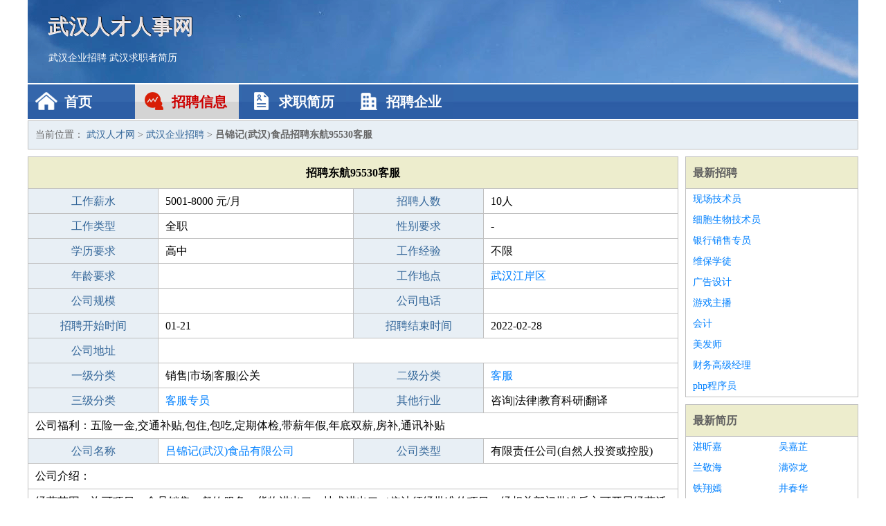

--- FILE ---
content_type: text/html
request_url: https://sdwybb333.com/zhaopin/1844.html
body_size: 2811
content:
<!DOCTYPE html>
<html>
<head>
<meta charset="UTF-8">
<meta name="viewport" content="width=device-width, initial-scale=1.0">
<meta http-equiv="X-UA-Compatible" content="IE=edge,chrome=1">
<meta name="applicable-device" content="pc,mobile">
<meta name="robots" content="all">
<meta name="keywords" content="东航95530客服,吕锦记(武汉)食品招聘东航95530客服">
<title>吕锦记(武汉)食品招聘东航95530客服 武汉人才网</title>
<link rel="stylesheet" type="text/css" media="screen" href="/static/default/css/common.css?v=1769098010"/>
</head>
<body>
<div class="header inner">
<div class="mod-head">
<div class="hd">
<a href="/" class="logo">武汉人才人事网</a>
<a href="/zhaopin/">武汉企业招聘</a>
<a href="/jianli/">武汉求职者简历</a>
</div>
<div class="bd">
<div class="nav">
<a href="/" class="home">首页</a>
<a href="/zhaopin/" class="job active">招聘信息</a>
<a href="/jianli/" class="jianli">求职简历</a>
<a href="/qiye/" class="qiye">招聘企业</a>
</div>
</div>
</div>
</div>
<div class="container inner">
<div class="mod-breadcrumbs">
<div class="bd">
当前位置：
<a href="/">武汉人才网</a> &gt;
<a href="/zhaopin/">武汉企业招聘</a> &gt;
<strong>吕锦记(武汉)食品招聘东航95530客服</strong>
</div>
</div>
<div class="main">
<div class="mod-table module">
<div class="hd">
<h1>招聘东航95530客服</h1>
</div>
<div class="bd">
<p>
<label>工作薪水</label>
<span>5001-8000 元/月</span>
<label>招聘人数</label>
<span>10人</span>
</p>
<p>
<label>工作类型</label>
<span>全职</span>
<label>性别要求</label>
<span>-</span>
</p>
<p>
<label>学历要求</label>
<span>高中</span>
<label>工作经验</label>
<span>不限</span>
</p>
<p>
<label>年龄要求</label>
<span></span>
<label>工作地点</label>
<span><a href="/jianganqu/" target="_blank">武汉江岸区</a></span>
</p>
<p>
<label>公司规模</label>
<span></span>
<label>公司电话</label>
<span></span>
</p>
<p>
<label>招聘开始时间</label>
<span>01-21</span>
<label>招聘结束时间</label>
<span>2022-02-28</span>
</p>
<p>
<label>公司地址</label>
<span class="big"></span>
</p>
<p>
<label>一级分类</label>
<span>销售|市场|客服|公关</span>
<label>二级分类</label>
<span><a href="/kefu/" target="_blank">客服</a></span>
</p>
<p>
<label>三级分类</label>
<span><a href="/kefuzhuanyuan/" target="_blank">客服专员</a></span>
<label>其他行业</label>
<span>咨询|法律|教育科研|翻译</span>
</p>
<p class="large">
公司福利：五险一金,交通补贴,包住,包吃,定期体检,带薪年假,年底双薪,房补,通讯补贴                </p>
<p>
<label>公司名称</label>
<span>
<a href="/qiye/1361.html" target="_blank">吕锦记(武汉)食品有限公司</a>
</span>
<label>公司类型</label>
<span>有限责任公司(自然人投资或控股)</span>
</p>
<p  class="large">
公司介绍：                </p>
<p  class="large">
经营范围：许可项目：食品销售；餐饮服务；货物进出口；技术进出口（依法须经批准的项目，经相关部门批准后方可开展经营活动，具体经营项目以相关部门批准文件或许可证件为准）一般项目：餐饮管理；食用农产品零售；食用农产品批发（除依法须经批准的项目外，凭营业执照依法自主开展经营活动）                        </p>
<p>
<label>企业联系电话</label>
<span class="big"></span>
</p>
<p class="large">
本文链接：http://www.sdwybb333.com/zhaopin/1844.html                </p>
</div>
</div>
<div class="mod-recommed mod-hot module">
<div class="hd">
相关招聘
</div>
<div class="bd">
<ul>
<li>
<a href="/zhaopin/38.html" target="_blank">武汉久违空间信息技术有限公司招聘店内客服专员</a>
</li>
<li>
<a href="/zhaopin/41.html" target="_blank">武汉诚迈软件科技有限公司招聘客服专员</a>
</li>
<li>
<a href="/zhaopin/49.html" target="_blank">武汉云尚蜂派科技有限公司招聘潍坊市客服专员</a>
</li>
<li>
<a href="/zhaopin/50.html" target="_blank">武汉嘉业恒科技有限公司招聘潍坊市招聘客服专员6</a>
</li>
<li>
<a href="/zhaopin/54.html" target="_blank">武汉市乐有家房产经纪有限公司招聘客服专员</a>
</li>
<li>
<a href="/zhaopin/57.html" target="_blank">武汉云尚蜂派科技有限公司招聘潍坊客服人员招聘</a>
</li>
<li>
<a href="/zhaopin/62.html" target="_blank">武汉三江航天盘龙城房地产开发有限公司招聘客服专员</a>
</li>
<li>
<a href="/zhaopin/64.html" target="_blank">武汉三江航天盘龙城房地产开发有限公司招聘松鼠小屋高薪聘客服专员</a>
</li>
<li>
<a href="/zhaopin/68.html" target="_blank">武汉久违空间信息技术有限公司招聘支付平台客服专员</a>
</li>
<li>
<a href="/zhaopin/69.html" target="_blank">武汉三江航天盘龙城房地产开发有限公司招聘客服专员</a>
</li>
<li>
<a href="/zhaopin/89.html" target="_blank">武汉华创通科技股份有限公司招聘客服专员</a>
</li>
<li>
<a href="/zhaopin/210.html" target="_blank">武汉泊菲特软装设计有限公司招聘招聘订货客服一名</a>
</li>
<li>
<a href="/zhaopin/282.html" target="_blank">武汉宜通电讯工程有限公司招聘客服专员</a>
</li>
<li>
<a href="/zhaopin/308.html" target="_blank">武汉蓝讯科技有限公司招聘客服代表</a>
</li>
<li>
<a href="/zhaopin/396.html" target="_blank">泰合物业管理(武汉)有限公司招聘客服专员</a>
</li>
<li>
<a href="/zhaopin/414.html" target="_blank">武汉立业老汉口商贸有限公司招聘客服专员</a>
</li>
<li>
<a href="/zhaopin/415.html" target="_blank">武汉捷迅时代网络科技有限公司招聘客服</a>
</li>
<li>
<a href="/zhaopin/475.html" target="_blank">武汉滨湖电子有限责任公司招聘推广客服</a>
</li>
<li>
<a href="/zhaopin/476.html" target="_blank">武汉电信实业有限责任公司招聘客服顾问</a>
</li>
<li>
<a href="/zhaopin/520.html" target="_blank">武汉楚欣亨光电科技有限责任公司招聘物流客服</a>
</li>
</ul>
</div>
</div>
</div>
<div class="side">
<div class="mod-recommed module">
<div class="hd">
<a href="/zhaopin/">最新招聘</a>
</div>
<div class="bd">
<ul>
<li>
<a href="/zhaopin/1711.html" target="_blank">现场技术员</a>
</li>
<li>
<a href="/zhaopin/1710.html" target="_blank">细胞生物技术员</a>
</li>
<li>
<a href="/zhaopin/1709.html" target="_blank">银行销售专员</a>
</li>
<li>
<a href="/zhaopin/1708.html" target="_blank">维保学徒</a>
</li>
<li>
<a href="/zhaopin/1707.html" target="_blank">广告设计</a>
</li>
<li>
<a href="/zhaopin/1706.html" target="_blank">游戏主播</a>
</li>
<li>
<a href="/zhaopin/1705.html" target="_blank">会计</a>
</li>
<li>
<a href="/zhaopin/1704.html" target="_blank">美发师</a>
</li>
<li>
<a href="/zhaopin/1703.html" target="_blank">财务高级经理</a>
</li>
<li>
<a href="/zhaopin/1702.html" target="_blank">php程序员</a>
</li>
</ul>
</div>
</div>
<div class="mod-recommed mod-hot module">
<div class="hd">
<a href="/jianli/">最新简历</a>
</div>
<div class="bd">
<ul>
<li>
<a href="/jianli/163.html" target="_blank">湛昕嘉</a>
</li>
<li>
<a href="/jianli/164.html" target="_blank">吴嘉芷</a>
</li>
<li>
<a href="/jianli/165.html" target="_blank">兰敬海</a>
</li>
<li>
<a href="/jianli/170.html" target="_blank">满弥龙</a>
</li>
<li>
<a href="/jianli/171.html" target="_blank">铁翔嫣</a>
</li>
<li>
<a href="/jianli/172.html" target="_blank">井春华</a>
</li>
<li>
<a href="/jianli/173.html" target="_blank">杜薇冰</a>
</li>
<li>
<a href="/jianli/176.html" target="_blank">列蓝妍</a>
</li>
<li>
<a href="/jianli/179.html" target="_blank">姬木俊</a>
</li>
<li>
<a href="/jianli/183.html" target="_blank">邝倩颖</a>
</li>
<li>
<a href="/jianli/184.html" target="_blank">郜纹欣</a>
</li>
<li>
<a href="/jianli/187.html" target="_blank">董捷世</a>
</li>
<li>
<a href="/jianli/188.html" target="_blank">谭佳依</a>
</li>
<li>
<a href="/jianli/190.html" target="_blank">亢国凯</a>
</li>
<li>
<a href="/jianli/191.html" target="_blank">沈芝霞</a>
</li>
<li>
<a href="/jianli/193.html" target="_blank">太睿彩</a>
</li>
<li>
<a href="/jianli/196.html" target="_blank">老远福</a>
</li>
<li>
<a href="/jianli/198.html" target="_blank">冉名逸</a>
</li>
<li>
<a href="/jianli/199.html" target="_blank">元木楠</a>
</li>
<li>
<a href="/jianli/201.html" target="_blank">苏楠渊</a>
</li>
</ul>
</div>
</div>
</div>
</div>
<div class="footer">
<div class="inner">
<div class="mod-foot">
<p><a href="//www.sdwybb333.com/">武汉人才网 - 武汉人才招聘网</a></p>
<p><a href="//www.sdwybb333.com/" target="_blank">关于我们</a>
<a href="//www.sdwybb333.com/" target="_blank">武汉人才网</a>  <a href="//www.sdwybb333.com/sitemap.xml" target="_blank">网站地图</a> Copyright &copy; 2010-2026  All Rights Reserved.
</p>
</div>
</div>
</div>
<script src="/static/default/script/jquery-1.11.0.min.js"></script>
<script src="/static/default/script/common.js"></script>
<script defer src="https://static.cloudflareinsights.com/beacon.min.js/vcd15cbe7772f49c399c6a5babf22c1241717689176015" integrity="sha512-ZpsOmlRQV6y907TI0dKBHq9Md29nnaEIPlkf84rnaERnq6zvWvPUqr2ft8M1aS28oN72PdrCzSjY4U6VaAw1EQ==" data-cf-beacon='{"version":"2024.11.0","token":"5c7d23c39f4e4cfca03437e4aec960a9","r":1,"server_timing":{"name":{"cfCacheStatus":true,"cfEdge":true,"cfExtPri":true,"cfL4":true,"cfOrigin":true,"cfSpeedBrain":true},"location_startswith":null}}' crossorigin="anonymous"></script>
</body>
</html>
